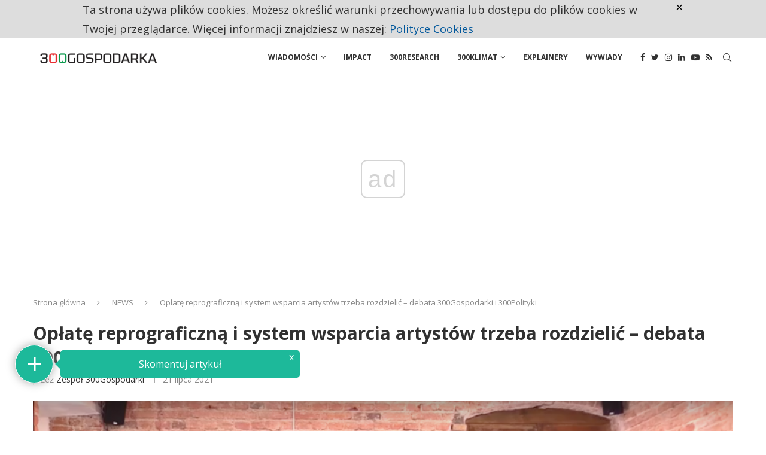

--- FILE ---
content_type: text/html; charset=utf-8
request_url: https://www.google.com/recaptcha/api2/anchor?ar=1&k=6LdTypshAAAAAFVQBwGXCs2PDSYHwd4izE30kjbS&co=aHR0cHM6Ly8zMDBnb3Nwb2RhcmthLnBsOjQ0Mw..&hl=pl&v=N67nZn4AqZkNcbeMu4prBgzg&theme=light&size=normal&anchor-ms=20000&execute-ms=30000&cb=lh435idy0jbr
body_size: 49456
content:
<!DOCTYPE HTML><html dir="ltr" lang="pl"><head><meta http-equiv="Content-Type" content="text/html; charset=UTF-8">
<meta http-equiv="X-UA-Compatible" content="IE=edge">
<title>reCAPTCHA</title>
<style type="text/css">
/* cyrillic-ext */
@font-face {
  font-family: 'Roboto';
  font-style: normal;
  font-weight: 400;
  font-stretch: 100%;
  src: url(//fonts.gstatic.com/s/roboto/v48/KFO7CnqEu92Fr1ME7kSn66aGLdTylUAMa3GUBHMdazTgWw.woff2) format('woff2');
  unicode-range: U+0460-052F, U+1C80-1C8A, U+20B4, U+2DE0-2DFF, U+A640-A69F, U+FE2E-FE2F;
}
/* cyrillic */
@font-face {
  font-family: 'Roboto';
  font-style: normal;
  font-weight: 400;
  font-stretch: 100%;
  src: url(//fonts.gstatic.com/s/roboto/v48/KFO7CnqEu92Fr1ME7kSn66aGLdTylUAMa3iUBHMdazTgWw.woff2) format('woff2');
  unicode-range: U+0301, U+0400-045F, U+0490-0491, U+04B0-04B1, U+2116;
}
/* greek-ext */
@font-face {
  font-family: 'Roboto';
  font-style: normal;
  font-weight: 400;
  font-stretch: 100%;
  src: url(//fonts.gstatic.com/s/roboto/v48/KFO7CnqEu92Fr1ME7kSn66aGLdTylUAMa3CUBHMdazTgWw.woff2) format('woff2');
  unicode-range: U+1F00-1FFF;
}
/* greek */
@font-face {
  font-family: 'Roboto';
  font-style: normal;
  font-weight: 400;
  font-stretch: 100%;
  src: url(//fonts.gstatic.com/s/roboto/v48/KFO7CnqEu92Fr1ME7kSn66aGLdTylUAMa3-UBHMdazTgWw.woff2) format('woff2');
  unicode-range: U+0370-0377, U+037A-037F, U+0384-038A, U+038C, U+038E-03A1, U+03A3-03FF;
}
/* math */
@font-face {
  font-family: 'Roboto';
  font-style: normal;
  font-weight: 400;
  font-stretch: 100%;
  src: url(//fonts.gstatic.com/s/roboto/v48/KFO7CnqEu92Fr1ME7kSn66aGLdTylUAMawCUBHMdazTgWw.woff2) format('woff2');
  unicode-range: U+0302-0303, U+0305, U+0307-0308, U+0310, U+0312, U+0315, U+031A, U+0326-0327, U+032C, U+032F-0330, U+0332-0333, U+0338, U+033A, U+0346, U+034D, U+0391-03A1, U+03A3-03A9, U+03B1-03C9, U+03D1, U+03D5-03D6, U+03F0-03F1, U+03F4-03F5, U+2016-2017, U+2034-2038, U+203C, U+2040, U+2043, U+2047, U+2050, U+2057, U+205F, U+2070-2071, U+2074-208E, U+2090-209C, U+20D0-20DC, U+20E1, U+20E5-20EF, U+2100-2112, U+2114-2115, U+2117-2121, U+2123-214F, U+2190, U+2192, U+2194-21AE, U+21B0-21E5, U+21F1-21F2, U+21F4-2211, U+2213-2214, U+2216-22FF, U+2308-230B, U+2310, U+2319, U+231C-2321, U+2336-237A, U+237C, U+2395, U+239B-23B7, U+23D0, U+23DC-23E1, U+2474-2475, U+25AF, U+25B3, U+25B7, U+25BD, U+25C1, U+25CA, U+25CC, U+25FB, U+266D-266F, U+27C0-27FF, U+2900-2AFF, U+2B0E-2B11, U+2B30-2B4C, U+2BFE, U+3030, U+FF5B, U+FF5D, U+1D400-1D7FF, U+1EE00-1EEFF;
}
/* symbols */
@font-face {
  font-family: 'Roboto';
  font-style: normal;
  font-weight: 400;
  font-stretch: 100%;
  src: url(//fonts.gstatic.com/s/roboto/v48/KFO7CnqEu92Fr1ME7kSn66aGLdTylUAMaxKUBHMdazTgWw.woff2) format('woff2');
  unicode-range: U+0001-000C, U+000E-001F, U+007F-009F, U+20DD-20E0, U+20E2-20E4, U+2150-218F, U+2190, U+2192, U+2194-2199, U+21AF, U+21E6-21F0, U+21F3, U+2218-2219, U+2299, U+22C4-22C6, U+2300-243F, U+2440-244A, U+2460-24FF, U+25A0-27BF, U+2800-28FF, U+2921-2922, U+2981, U+29BF, U+29EB, U+2B00-2BFF, U+4DC0-4DFF, U+FFF9-FFFB, U+10140-1018E, U+10190-1019C, U+101A0, U+101D0-101FD, U+102E0-102FB, U+10E60-10E7E, U+1D2C0-1D2D3, U+1D2E0-1D37F, U+1F000-1F0FF, U+1F100-1F1AD, U+1F1E6-1F1FF, U+1F30D-1F30F, U+1F315, U+1F31C, U+1F31E, U+1F320-1F32C, U+1F336, U+1F378, U+1F37D, U+1F382, U+1F393-1F39F, U+1F3A7-1F3A8, U+1F3AC-1F3AF, U+1F3C2, U+1F3C4-1F3C6, U+1F3CA-1F3CE, U+1F3D4-1F3E0, U+1F3ED, U+1F3F1-1F3F3, U+1F3F5-1F3F7, U+1F408, U+1F415, U+1F41F, U+1F426, U+1F43F, U+1F441-1F442, U+1F444, U+1F446-1F449, U+1F44C-1F44E, U+1F453, U+1F46A, U+1F47D, U+1F4A3, U+1F4B0, U+1F4B3, U+1F4B9, U+1F4BB, U+1F4BF, U+1F4C8-1F4CB, U+1F4D6, U+1F4DA, U+1F4DF, U+1F4E3-1F4E6, U+1F4EA-1F4ED, U+1F4F7, U+1F4F9-1F4FB, U+1F4FD-1F4FE, U+1F503, U+1F507-1F50B, U+1F50D, U+1F512-1F513, U+1F53E-1F54A, U+1F54F-1F5FA, U+1F610, U+1F650-1F67F, U+1F687, U+1F68D, U+1F691, U+1F694, U+1F698, U+1F6AD, U+1F6B2, U+1F6B9-1F6BA, U+1F6BC, U+1F6C6-1F6CF, U+1F6D3-1F6D7, U+1F6E0-1F6EA, U+1F6F0-1F6F3, U+1F6F7-1F6FC, U+1F700-1F7FF, U+1F800-1F80B, U+1F810-1F847, U+1F850-1F859, U+1F860-1F887, U+1F890-1F8AD, U+1F8B0-1F8BB, U+1F8C0-1F8C1, U+1F900-1F90B, U+1F93B, U+1F946, U+1F984, U+1F996, U+1F9E9, U+1FA00-1FA6F, U+1FA70-1FA7C, U+1FA80-1FA89, U+1FA8F-1FAC6, U+1FACE-1FADC, U+1FADF-1FAE9, U+1FAF0-1FAF8, U+1FB00-1FBFF;
}
/* vietnamese */
@font-face {
  font-family: 'Roboto';
  font-style: normal;
  font-weight: 400;
  font-stretch: 100%;
  src: url(//fonts.gstatic.com/s/roboto/v48/KFO7CnqEu92Fr1ME7kSn66aGLdTylUAMa3OUBHMdazTgWw.woff2) format('woff2');
  unicode-range: U+0102-0103, U+0110-0111, U+0128-0129, U+0168-0169, U+01A0-01A1, U+01AF-01B0, U+0300-0301, U+0303-0304, U+0308-0309, U+0323, U+0329, U+1EA0-1EF9, U+20AB;
}
/* latin-ext */
@font-face {
  font-family: 'Roboto';
  font-style: normal;
  font-weight: 400;
  font-stretch: 100%;
  src: url(//fonts.gstatic.com/s/roboto/v48/KFO7CnqEu92Fr1ME7kSn66aGLdTylUAMa3KUBHMdazTgWw.woff2) format('woff2');
  unicode-range: U+0100-02BA, U+02BD-02C5, U+02C7-02CC, U+02CE-02D7, U+02DD-02FF, U+0304, U+0308, U+0329, U+1D00-1DBF, U+1E00-1E9F, U+1EF2-1EFF, U+2020, U+20A0-20AB, U+20AD-20C0, U+2113, U+2C60-2C7F, U+A720-A7FF;
}
/* latin */
@font-face {
  font-family: 'Roboto';
  font-style: normal;
  font-weight: 400;
  font-stretch: 100%;
  src: url(//fonts.gstatic.com/s/roboto/v48/KFO7CnqEu92Fr1ME7kSn66aGLdTylUAMa3yUBHMdazQ.woff2) format('woff2');
  unicode-range: U+0000-00FF, U+0131, U+0152-0153, U+02BB-02BC, U+02C6, U+02DA, U+02DC, U+0304, U+0308, U+0329, U+2000-206F, U+20AC, U+2122, U+2191, U+2193, U+2212, U+2215, U+FEFF, U+FFFD;
}
/* cyrillic-ext */
@font-face {
  font-family: 'Roboto';
  font-style: normal;
  font-weight: 500;
  font-stretch: 100%;
  src: url(//fonts.gstatic.com/s/roboto/v48/KFO7CnqEu92Fr1ME7kSn66aGLdTylUAMa3GUBHMdazTgWw.woff2) format('woff2');
  unicode-range: U+0460-052F, U+1C80-1C8A, U+20B4, U+2DE0-2DFF, U+A640-A69F, U+FE2E-FE2F;
}
/* cyrillic */
@font-face {
  font-family: 'Roboto';
  font-style: normal;
  font-weight: 500;
  font-stretch: 100%;
  src: url(//fonts.gstatic.com/s/roboto/v48/KFO7CnqEu92Fr1ME7kSn66aGLdTylUAMa3iUBHMdazTgWw.woff2) format('woff2');
  unicode-range: U+0301, U+0400-045F, U+0490-0491, U+04B0-04B1, U+2116;
}
/* greek-ext */
@font-face {
  font-family: 'Roboto';
  font-style: normal;
  font-weight: 500;
  font-stretch: 100%;
  src: url(//fonts.gstatic.com/s/roboto/v48/KFO7CnqEu92Fr1ME7kSn66aGLdTylUAMa3CUBHMdazTgWw.woff2) format('woff2');
  unicode-range: U+1F00-1FFF;
}
/* greek */
@font-face {
  font-family: 'Roboto';
  font-style: normal;
  font-weight: 500;
  font-stretch: 100%;
  src: url(//fonts.gstatic.com/s/roboto/v48/KFO7CnqEu92Fr1ME7kSn66aGLdTylUAMa3-UBHMdazTgWw.woff2) format('woff2');
  unicode-range: U+0370-0377, U+037A-037F, U+0384-038A, U+038C, U+038E-03A1, U+03A3-03FF;
}
/* math */
@font-face {
  font-family: 'Roboto';
  font-style: normal;
  font-weight: 500;
  font-stretch: 100%;
  src: url(//fonts.gstatic.com/s/roboto/v48/KFO7CnqEu92Fr1ME7kSn66aGLdTylUAMawCUBHMdazTgWw.woff2) format('woff2');
  unicode-range: U+0302-0303, U+0305, U+0307-0308, U+0310, U+0312, U+0315, U+031A, U+0326-0327, U+032C, U+032F-0330, U+0332-0333, U+0338, U+033A, U+0346, U+034D, U+0391-03A1, U+03A3-03A9, U+03B1-03C9, U+03D1, U+03D5-03D6, U+03F0-03F1, U+03F4-03F5, U+2016-2017, U+2034-2038, U+203C, U+2040, U+2043, U+2047, U+2050, U+2057, U+205F, U+2070-2071, U+2074-208E, U+2090-209C, U+20D0-20DC, U+20E1, U+20E5-20EF, U+2100-2112, U+2114-2115, U+2117-2121, U+2123-214F, U+2190, U+2192, U+2194-21AE, U+21B0-21E5, U+21F1-21F2, U+21F4-2211, U+2213-2214, U+2216-22FF, U+2308-230B, U+2310, U+2319, U+231C-2321, U+2336-237A, U+237C, U+2395, U+239B-23B7, U+23D0, U+23DC-23E1, U+2474-2475, U+25AF, U+25B3, U+25B7, U+25BD, U+25C1, U+25CA, U+25CC, U+25FB, U+266D-266F, U+27C0-27FF, U+2900-2AFF, U+2B0E-2B11, U+2B30-2B4C, U+2BFE, U+3030, U+FF5B, U+FF5D, U+1D400-1D7FF, U+1EE00-1EEFF;
}
/* symbols */
@font-face {
  font-family: 'Roboto';
  font-style: normal;
  font-weight: 500;
  font-stretch: 100%;
  src: url(//fonts.gstatic.com/s/roboto/v48/KFO7CnqEu92Fr1ME7kSn66aGLdTylUAMaxKUBHMdazTgWw.woff2) format('woff2');
  unicode-range: U+0001-000C, U+000E-001F, U+007F-009F, U+20DD-20E0, U+20E2-20E4, U+2150-218F, U+2190, U+2192, U+2194-2199, U+21AF, U+21E6-21F0, U+21F3, U+2218-2219, U+2299, U+22C4-22C6, U+2300-243F, U+2440-244A, U+2460-24FF, U+25A0-27BF, U+2800-28FF, U+2921-2922, U+2981, U+29BF, U+29EB, U+2B00-2BFF, U+4DC0-4DFF, U+FFF9-FFFB, U+10140-1018E, U+10190-1019C, U+101A0, U+101D0-101FD, U+102E0-102FB, U+10E60-10E7E, U+1D2C0-1D2D3, U+1D2E0-1D37F, U+1F000-1F0FF, U+1F100-1F1AD, U+1F1E6-1F1FF, U+1F30D-1F30F, U+1F315, U+1F31C, U+1F31E, U+1F320-1F32C, U+1F336, U+1F378, U+1F37D, U+1F382, U+1F393-1F39F, U+1F3A7-1F3A8, U+1F3AC-1F3AF, U+1F3C2, U+1F3C4-1F3C6, U+1F3CA-1F3CE, U+1F3D4-1F3E0, U+1F3ED, U+1F3F1-1F3F3, U+1F3F5-1F3F7, U+1F408, U+1F415, U+1F41F, U+1F426, U+1F43F, U+1F441-1F442, U+1F444, U+1F446-1F449, U+1F44C-1F44E, U+1F453, U+1F46A, U+1F47D, U+1F4A3, U+1F4B0, U+1F4B3, U+1F4B9, U+1F4BB, U+1F4BF, U+1F4C8-1F4CB, U+1F4D6, U+1F4DA, U+1F4DF, U+1F4E3-1F4E6, U+1F4EA-1F4ED, U+1F4F7, U+1F4F9-1F4FB, U+1F4FD-1F4FE, U+1F503, U+1F507-1F50B, U+1F50D, U+1F512-1F513, U+1F53E-1F54A, U+1F54F-1F5FA, U+1F610, U+1F650-1F67F, U+1F687, U+1F68D, U+1F691, U+1F694, U+1F698, U+1F6AD, U+1F6B2, U+1F6B9-1F6BA, U+1F6BC, U+1F6C6-1F6CF, U+1F6D3-1F6D7, U+1F6E0-1F6EA, U+1F6F0-1F6F3, U+1F6F7-1F6FC, U+1F700-1F7FF, U+1F800-1F80B, U+1F810-1F847, U+1F850-1F859, U+1F860-1F887, U+1F890-1F8AD, U+1F8B0-1F8BB, U+1F8C0-1F8C1, U+1F900-1F90B, U+1F93B, U+1F946, U+1F984, U+1F996, U+1F9E9, U+1FA00-1FA6F, U+1FA70-1FA7C, U+1FA80-1FA89, U+1FA8F-1FAC6, U+1FACE-1FADC, U+1FADF-1FAE9, U+1FAF0-1FAF8, U+1FB00-1FBFF;
}
/* vietnamese */
@font-face {
  font-family: 'Roboto';
  font-style: normal;
  font-weight: 500;
  font-stretch: 100%;
  src: url(//fonts.gstatic.com/s/roboto/v48/KFO7CnqEu92Fr1ME7kSn66aGLdTylUAMa3OUBHMdazTgWw.woff2) format('woff2');
  unicode-range: U+0102-0103, U+0110-0111, U+0128-0129, U+0168-0169, U+01A0-01A1, U+01AF-01B0, U+0300-0301, U+0303-0304, U+0308-0309, U+0323, U+0329, U+1EA0-1EF9, U+20AB;
}
/* latin-ext */
@font-face {
  font-family: 'Roboto';
  font-style: normal;
  font-weight: 500;
  font-stretch: 100%;
  src: url(//fonts.gstatic.com/s/roboto/v48/KFO7CnqEu92Fr1ME7kSn66aGLdTylUAMa3KUBHMdazTgWw.woff2) format('woff2');
  unicode-range: U+0100-02BA, U+02BD-02C5, U+02C7-02CC, U+02CE-02D7, U+02DD-02FF, U+0304, U+0308, U+0329, U+1D00-1DBF, U+1E00-1E9F, U+1EF2-1EFF, U+2020, U+20A0-20AB, U+20AD-20C0, U+2113, U+2C60-2C7F, U+A720-A7FF;
}
/* latin */
@font-face {
  font-family: 'Roboto';
  font-style: normal;
  font-weight: 500;
  font-stretch: 100%;
  src: url(//fonts.gstatic.com/s/roboto/v48/KFO7CnqEu92Fr1ME7kSn66aGLdTylUAMa3yUBHMdazQ.woff2) format('woff2');
  unicode-range: U+0000-00FF, U+0131, U+0152-0153, U+02BB-02BC, U+02C6, U+02DA, U+02DC, U+0304, U+0308, U+0329, U+2000-206F, U+20AC, U+2122, U+2191, U+2193, U+2212, U+2215, U+FEFF, U+FFFD;
}
/* cyrillic-ext */
@font-face {
  font-family: 'Roboto';
  font-style: normal;
  font-weight: 900;
  font-stretch: 100%;
  src: url(//fonts.gstatic.com/s/roboto/v48/KFO7CnqEu92Fr1ME7kSn66aGLdTylUAMa3GUBHMdazTgWw.woff2) format('woff2');
  unicode-range: U+0460-052F, U+1C80-1C8A, U+20B4, U+2DE0-2DFF, U+A640-A69F, U+FE2E-FE2F;
}
/* cyrillic */
@font-face {
  font-family: 'Roboto';
  font-style: normal;
  font-weight: 900;
  font-stretch: 100%;
  src: url(//fonts.gstatic.com/s/roboto/v48/KFO7CnqEu92Fr1ME7kSn66aGLdTylUAMa3iUBHMdazTgWw.woff2) format('woff2');
  unicode-range: U+0301, U+0400-045F, U+0490-0491, U+04B0-04B1, U+2116;
}
/* greek-ext */
@font-face {
  font-family: 'Roboto';
  font-style: normal;
  font-weight: 900;
  font-stretch: 100%;
  src: url(//fonts.gstatic.com/s/roboto/v48/KFO7CnqEu92Fr1ME7kSn66aGLdTylUAMa3CUBHMdazTgWw.woff2) format('woff2');
  unicode-range: U+1F00-1FFF;
}
/* greek */
@font-face {
  font-family: 'Roboto';
  font-style: normal;
  font-weight: 900;
  font-stretch: 100%;
  src: url(//fonts.gstatic.com/s/roboto/v48/KFO7CnqEu92Fr1ME7kSn66aGLdTylUAMa3-UBHMdazTgWw.woff2) format('woff2');
  unicode-range: U+0370-0377, U+037A-037F, U+0384-038A, U+038C, U+038E-03A1, U+03A3-03FF;
}
/* math */
@font-face {
  font-family: 'Roboto';
  font-style: normal;
  font-weight: 900;
  font-stretch: 100%;
  src: url(//fonts.gstatic.com/s/roboto/v48/KFO7CnqEu92Fr1ME7kSn66aGLdTylUAMawCUBHMdazTgWw.woff2) format('woff2');
  unicode-range: U+0302-0303, U+0305, U+0307-0308, U+0310, U+0312, U+0315, U+031A, U+0326-0327, U+032C, U+032F-0330, U+0332-0333, U+0338, U+033A, U+0346, U+034D, U+0391-03A1, U+03A3-03A9, U+03B1-03C9, U+03D1, U+03D5-03D6, U+03F0-03F1, U+03F4-03F5, U+2016-2017, U+2034-2038, U+203C, U+2040, U+2043, U+2047, U+2050, U+2057, U+205F, U+2070-2071, U+2074-208E, U+2090-209C, U+20D0-20DC, U+20E1, U+20E5-20EF, U+2100-2112, U+2114-2115, U+2117-2121, U+2123-214F, U+2190, U+2192, U+2194-21AE, U+21B0-21E5, U+21F1-21F2, U+21F4-2211, U+2213-2214, U+2216-22FF, U+2308-230B, U+2310, U+2319, U+231C-2321, U+2336-237A, U+237C, U+2395, U+239B-23B7, U+23D0, U+23DC-23E1, U+2474-2475, U+25AF, U+25B3, U+25B7, U+25BD, U+25C1, U+25CA, U+25CC, U+25FB, U+266D-266F, U+27C0-27FF, U+2900-2AFF, U+2B0E-2B11, U+2B30-2B4C, U+2BFE, U+3030, U+FF5B, U+FF5D, U+1D400-1D7FF, U+1EE00-1EEFF;
}
/* symbols */
@font-face {
  font-family: 'Roboto';
  font-style: normal;
  font-weight: 900;
  font-stretch: 100%;
  src: url(//fonts.gstatic.com/s/roboto/v48/KFO7CnqEu92Fr1ME7kSn66aGLdTylUAMaxKUBHMdazTgWw.woff2) format('woff2');
  unicode-range: U+0001-000C, U+000E-001F, U+007F-009F, U+20DD-20E0, U+20E2-20E4, U+2150-218F, U+2190, U+2192, U+2194-2199, U+21AF, U+21E6-21F0, U+21F3, U+2218-2219, U+2299, U+22C4-22C6, U+2300-243F, U+2440-244A, U+2460-24FF, U+25A0-27BF, U+2800-28FF, U+2921-2922, U+2981, U+29BF, U+29EB, U+2B00-2BFF, U+4DC0-4DFF, U+FFF9-FFFB, U+10140-1018E, U+10190-1019C, U+101A0, U+101D0-101FD, U+102E0-102FB, U+10E60-10E7E, U+1D2C0-1D2D3, U+1D2E0-1D37F, U+1F000-1F0FF, U+1F100-1F1AD, U+1F1E6-1F1FF, U+1F30D-1F30F, U+1F315, U+1F31C, U+1F31E, U+1F320-1F32C, U+1F336, U+1F378, U+1F37D, U+1F382, U+1F393-1F39F, U+1F3A7-1F3A8, U+1F3AC-1F3AF, U+1F3C2, U+1F3C4-1F3C6, U+1F3CA-1F3CE, U+1F3D4-1F3E0, U+1F3ED, U+1F3F1-1F3F3, U+1F3F5-1F3F7, U+1F408, U+1F415, U+1F41F, U+1F426, U+1F43F, U+1F441-1F442, U+1F444, U+1F446-1F449, U+1F44C-1F44E, U+1F453, U+1F46A, U+1F47D, U+1F4A3, U+1F4B0, U+1F4B3, U+1F4B9, U+1F4BB, U+1F4BF, U+1F4C8-1F4CB, U+1F4D6, U+1F4DA, U+1F4DF, U+1F4E3-1F4E6, U+1F4EA-1F4ED, U+1F4F7, U+1F4F9-1F4FB, U+1F4FD-1F4FE, U+1F503, U+1F507-1F50B, U+1F50D, U+1F512-1F513, U+1F53E-1F54A, U+1F54F-1F5FA, U+1F610, U+1F650-1F67F, U+1F687, U+1F68D, U+1F691, U+1F694, U+1F698, U+1F6AD, U+1F6B2, U+1F6B9-1F6BA, U+1F6BC, U+1F6C6-1F6CF, U+1F6D3-1F6D7, U+1F6E0-1F6EA, U+1F6F0-1F6F3, U+1F6F7-1F6FC, U+1F700-1F7FF, U+1F800-1F80B, U+1F810-1F847, U+1F850-1F859, U+1F860-1F887, U+1F890-1F8AD, U+1F8B0-1F8BB, U+1F8C0-1F8C1, U+1F900-1F90B, U+1F93B, U+1F946, U+1F984, U+1F996, U+1F9E9, U+1FA00-1FA6F, U+1FA70-1FA7C, U+1FA80-1FA89, U+1FA8F-1FAC6, U+1FACE-1FADC, U+1FADF-1FAE9, U+1FAF0-1FAF8, U+1FB00-1FBFF;
}
/* vietnamese */
@font-face {
  font-family: 'Roboto';
  font-style: normal;
  font-weight: 900;
  font-stretch: 100%;
  src: url(//fonts.gstatic.com/s/roboto/v48/KFO7CnqEu92Fr1ME7kSn66aGLdTylUAMa3OUBHMdazTgWw.woff2) format('woff2');
  unicode-range: U+0102-0103, U+0110-0111, U+0128-0129, U+0168-0169, U+01A0-01A1, U+01AF-01B0, U+0300-0301, U+0303-0304, U+0308-0309, U+0323, U+0329, U+1EA0-1EF9, U+20AB;
}
/* latin-ext */
@font-face {
  font-family: 'Roboto';
  font-style: normal;
  font-weight: 900;
  font-stretch: 100%;
  src: url(//fonts.gstatic.com/s/roboto/v48/KFO7CnqEu92Fr1ME7kSn66aGLdTylUAMa3KUBHMdazTgWw.woff2) format('woff2');
  unicode-range: U+0100-02BA, U+02BD-02C5, U+02C7-02CC, U+02CE-02D7, U+02DD-02FF, U+0304, U+0308, U+0329, U+1D00-1DBF, U+1E00-1E9F, U+1EF2-1EFF, U+2020, U+20A0-20AB, U+20AD-20C0, U+2113, U+2C60-2C7F, U+A720-A7FF;
}
/* latin */
@font-face {
  font-family: 'Roboto';
  font-style: normal;
  font-weight: 900;
  font-stretch: 100%;
  src: url(//fonts.gstatic.com/s/roboto/v48/KFO7CnqEu92Fr1ME7kSn66aGLdTylUAMa3yUBHMdazQ.woff2) format('woff2');
  unicode-range: U+0000-00FF, U+0131, U+0152-0153, U+02BB-02BC, U+02C6, U+02DA, U+02DC, U+0304, U+0308, U+0329, U+2000-206F, U+20AC, U+2122, U+2191, U+2193, U+2212, U+2215, U+FEFF, U+FFFD;
}

</style>
<link rel="stylesheet" type="text/css" href="https://www.gstatic.com/recaptcha/releases/N67nZn4AqZkNcbeMu4prBgzg/styles__ltr.css">
<script nonce="MsBjc6A6lzBUJg0vmu2LDw" type="text/javascript">window['__recaptcha_api'] = 'https://www.google.com/recaptcha/api2/';</script>
<script type="text/javascript" src="https://www.gstatic.com/recaptcha/releases/N67nZn4AqZkNcbeMu4prBgzg/recaptcha__pl.js" nonce="MsBjc6A6lzBUJg0vmu2LDw">
      
    </script></head>
<body><div id="rc-anchor-alert" class="rc-anchor-alert"></div>
<input type="hidden" id="recaptcha-token" value="[base64]">
<script type="text/javascript" nonce="MsBjc6A6lzBUJg0vmu2LDw">
      recaptcha.anchor.Main.init("[\x22ainput\x22,[\x22bgdata\x22,\x22\x22,\[base64]/[base64]/[base64]/bmV3IHJbeF0oY1swXSk6RT09Mj9uZXcgclt4XShjWzBdLGNbMV0pOkU9PTM/bmV3IHJbeF0oY1swXSxjWzFdLGNbMl0pOkU9PTQ/[base64]/[base64]/[base64]/[base64]/[base64]/[base64]/[base64]/[base64]\x22,\[base64]\x22,\x22wrbCpht2w4jCihnCnAV+w7TDlj0XCsOYw7DCuzrDkhx4wqYvw6nCpMKKw5Z5E2N8GMKnHMKpGMOCwqNWw4fCusKvw5E/Nh8THMKRGgYDKGA8wq3DryjCujFLcxACw7bCnzZnw4fCj3lNw47DgCnDusK3P8KwIEALwqzCs8K9wqDDgMOXw6LDvsOiwr/DpMKfwpTDuWLDlmMzw6RywprDhX3DvMK8JUc3QRsrw6QBLUZDwpcTD8ObIkN5UzbCo8K1w6LDpMKQwolUw7JcwqNfZGLDoX7CqsKnc2V7wqR9BsOcVMKtwogjTsKJwqY0w7FSMV0Sw4Ubw4sYV8OgNUPCmWLClgNqw5LDk8K/wrfCiMK9w6/[base64]/DkcKSwrHDosOGwrLDuMKmBHgCw6UXXMO7Im/DkMK6w6tkw5nCnMONJsKfwqrCgFMGwp7Cg8OEw6pCDDpvwq/Di8KXfiNJaVDDt8OmwrvDqzNVGMKRwpTDjcOOwqbCjsKuGRrDkEzDm8OON8OYw41TVGEPTD7Dj29ywpTDv18kV8OHwrrCscO1eg4ZwokMwqrCqwHDjEIlwrQ9a8OeCztXw4/[base64]/[base64]/W28+wpLDmxLDsB/DkEXCn8O4wrvDvsOSNMOGPMOEwopiaWBDYcKrw6rCjcKfYsOeFXVUJsOLw4VHw4LDtERCwo/Cr8OYwowYwoNIw7HCiATDqW7DnGrCjMKRRcKSZER4wozDsCnDhCEcYnPCtBTCg8OawozDhsOxZ0BGwqzDicKtXxHDhcOyw6kNw45fTcKRGcOkE8KAwrN8asOWw4tSw77DrEtvPDVmA8Okw4h8HMO/[base64]/CrsKIJMKSwrjCtcKZMgADfndJwoXDvB9Xw5fCqsO1wo7DhMOLBXvCi1ZyBy0DwpbCjcKkVBZ9wr/CpcK7XnlCOsKRMid1w7kMwrETH8OKw7tuwr3CnEfCt8OQMsONClRjJ2UEJMOgwq8fEsO9w6Naw4wtX3Rowq7CqDRswpjDi2PDvsKCM8KHwp51QcK0BsOsWMOGw7XDkX1Dw5TCp8K1w5xow7zDk8OmwpPCo17CksKgw6ElDTTDhsO8JB9AIcK1w4t/w58IGBZuwoEPwqBqAS3DoVYGYcKxGcOODsKlwqMIwok8wrfDrjtGZDTCrGovwrQuLyICbcKaw4LDrXQRYGvDumTCmMOxYMOgw6bDpsKnRC4RSipUQEjDk3vCgwPCmiIfw5Vcw4t8wqkDUwU2OMKcfgUnw7lCFw3ChMKpC0jCicOJTcK9dcOXwo/[base64]/wpYOwpnDh8K/[base64]/[base64]/CpxLCjUBmA8KzTDgrw7XDqSfCicOmwqAcw7RDwo/[base64]/Cpi3DhikkHyBjDl7DiyMmC2oUw5ZkSMO/fnkEcUPDlGVJwqxbQcOcbsO6U1RUc8OcwrDChXtiWMKdUMKRRcOdw6F9w4EEw6zCqVkKwoZFwrvDvDvCqsOHCWfCsgAiw5/[base64]/[base64]/LMOeJcOFwqEmw5vCtHZ9dGYEw7fCt8OvEcOaWFY3w7jDssKdw5vDtcOwwoAzw6nDncO0eMKlw67Cs8O8QlA+w4jCoCjChTHCjVbCuQnDsHHDnkEZR0siwqJ/wpvDsXRswp7CncOWw4TCtsOhw6IHw60/XsOow4EAKXByw7BeBsKwwqFqw5pDDH5ZwpUBfy/Dp8OjfSAJwrrCoTLCp8K/w5XCgcKrwqzDp8K+BsODfcKxwqt1DkkYJSbDi8KEEcOeQcKoDsO0wrDDgwLCiyTDj1tbYklqP8K2Rg7DsCfDrmnDs8ObAMO2KMO5wpITTlDDusOfw6vDnMKYI8KbwrVMwozDv2jCukZ+FXA6wpzDvMOdw7/CpsKPwrR8w7ttEMKbOknCucKcw4gfwoTCs1DCq3Y8w6nDnFxJUsKuw7PCs28QwpkdHMK2w5FbACtpZDtFYcKmQUcoAsOZwpYXaFt8w4NIwobCo8K5cMOaw6jDsj/DssKLHMKLwoM+QsKnw7xNwrMlW8ObO8OfZT/[base64]/wr4Pw5PCicOmw70Xw4DDh24XwrN9PMOTA8KvwqVWw5LCgMKgwoLCtjVaKwXCu1t/[base64]/Rx11VTXDmMO3CMO6WURLDMOfw55RwpzDmn3Dgwgfwo3DpcKMDMOZOUDDohdUw7BawozDosKOb0TCuCdPC8OEw7PDgsOaW8OSw4jCpk/CshkVUMKofhpvGcK+L8Kmwrgpw7oBwrDDjcKvw5/CmlYwwp/CmnBqF8OgwqhhUMK7EWBwWcOmw4fClMK3w4PCtyHCmMKKwpTCpFXDqVPCswbDs8Kbf0PCoT/DjATDlgQ8woMywq81wqfDsGQxwp7Ck0NPw7vDgxzCoGPCujjCoMK5w6c/w7vCqMKrTRfDpFrDhQRsIFPDisO7wrzCksOQF8KZw7cTwpTDqTEtw5PCmEhFbsKmw5/CnsKcNsKxwrAcwoDDmMOCfMK7wrDDvzfCv8ONZyVxChRrw5PCqx/CisKVwr9yw4XCkcKgwqTCmcKXw4sreQE/wpEOwopzH1knQcKuc03CnQgLYsOewqMMw4Z+wq3Cgi3CksKSP3/Dn8KhwplEw7ZxXMO5wqfCpltoCsKPwrdkbWXCiCV3w4LCpzPDpcKtPMKkLcKpMsOGw4ocwo3CuMOuJsOzwr7Cs8OJdyEYwoMewo/[base64]/CkB8FcTg+KSldODd0wrvDsHlXWcKFw4crwqrDpAxlTMOVCsOKZMKTwrXCgsO7cn1GchzDhXsBZ8OSI1PCoj0/wpjDucOZDsKew57Dr2HCqsK4w7Ruw7dYFsK8wqHDj8Kcw7Z/w5PDs8K8wobDnAnCoyvCtG7DnMKEw5jDiALCgsO3wobDm8KPJEM6w5t4w7BiVsOfaynDiMKDeCfDgsK5LkjCu1zDo8KtJMOAZ0Yrw4TCtWIewqodwrM8wr3CsiDDtMKOFsOlw60cUho7c8OJWcKJHnbCtlxJw6k3U3hpw5HCuMKEeEfCnWbCoMK8Hk/DpsOqRRtjBMKHw5fCnTFGw5vDgsKOw5PCtlMLUsOpYDAOchoMw4ovaGhCWsKvw4p+PXVAWUnDnMKTw7/CrMKOw55RRTggwpDCkgbChDnCl8OOwoQbPMOjA1Jnw4d4HMKnwptkNsOLw49kwp3DoVzCkMOyQ8OSTcK7OsKWY8KzGcOyw7YaERHDkVLDgQcQwr5BwpB9CVE6NMKvb8OOCcOiXcOOT8O4wonCsV/Co8KgwpkecMOiMMORwrAiNsKzbsOvwqrDqTE9wrM5RRnDs8KPW8OXPsKnwoBzw7jCs8OrMUVLdcKecMOncMOVcVMlbsOGw67ChSzCksOSw6RWOcKEEFYadcOwwrnCvMO3YMOXwoYZL8OpwpcZdU7DklXCisO/wpIyY8Ktw6pqFgNfw7swM8OQF8OGw6wKb8KUBTIDwrvDs8KewqZWw7TDm8OkJEDDoHfClW9OFcK2wrtwwq3CuQtjbSAdaFcmwrBbPhxjfMO5YlJBT2fDmsOuN8KywpDCj8O5wpHDiF5/F8OWw4HCgylMYMOSw5lhSm/CoAInV0kOwqrDjsObw5LCgmzDnXYeEsOceEISwpHDrl98wrPDuR7CjUxuwo3CnT4TGDzDnmBwwqjDhWfCkcKEwoUiTcKMwo1FOTzDoDbDuV17E8KtwpEaR8OzGjg2NTxWFhDCqk5BOMO6PcOrwqorBnYJw6IgwoTDpiV8LsKTesKMQmzDqxFfJcOGwo/ClMO6b8Osw6Vkw6zDgy0QHXsrDsOyG2DCpsOCw7odP8K6woMXDnQTw4/DucO2wozDgMKeVMKBw7YxXcKkwr7Dh1LCh8KiFsKCw6Iqw6PDlSh/Mh7DlMOBS1FXP8OeCjBMHRjDkQTDq8OEwofDqw0iZz02Eh3CkcOBW8KhXjM5wrsPNsOLw51yDMKgM8O0wpxeNHl/wprDsMOkRj3DnMKcw4hqw6DCoMKqw77Dlx/DosOjwoIdNcKiaHfCn8ODw4PDqTJ+OsOJw7ZlwrPDsBxXw7jCtMKrw5bDqsK4w5kEw6fCl8Obwp1CHhxGLms6cSTChhdmR2Mrbwoxw6MAw6ZCKcOsw4EqZzbCo8KGQsKnwrkAwp4UwqPCrMOqfQ1qc2/CjUEwwrjDvzozw5zDncKIbsKzDxTDrcO0S1/DtUpyfkPDqMKEw44ybMOpwqtKw4FHwq8uw4TCuMKCJ8OPwpsCwr0PZsOFf8Knw4rDo8K6LHdww5XDgF8/dkFVXcK+SB1fwqPDvnrCkR99YMKHfsKZTiXCl1XDucOyw6HCpMOZw4AOInXClDhkwrR4SlUpHMKIaGt3E1/CvBVlS2FJQFhBc1QYHxPDqlgpSsK0w7xyw43CpsO9LMOjw6M1w4pXXV7CqMO7wrdDHQ/CkBdPwr3CssKZEcOSw5dXIMOSw4/DtsO/w7zDmSbDgMKGw4hbXzXDnsKZRMKBC8KETS9NJDFnLxLCmMKzw4XCpzzDqsKAw71DfcOtwp1oHcKodsOkFcO/BnzDhzDCqMKcNmPDrMKBNWQXXsKqAyxlZsKrPTHDvMKfw7E8w6vDlMKrwqU6wp8Ywq/DgSbDlmbCucKVJcKVJQ7DmMKwK1vCsMKZA8Orw5MUw6RKeXQbw44uE1rChsKww7bDhlNLwoJeasKqEcO7G8K4wpM5JlIiw73DqMKAIcKNw6DDvsKCfhBWJcKIwqTDpcK/w4fDh8KDER7DksOPwq/CrUPDmC7DgBIodCLDh8KTw5QHGcOkw7NbMcOvX8Oxw7UlYEvCnCLCtlrDj0LDv8KLCxXDviwow6/Dgh/CkcOxHVBtw5jDpcOlw4hjw4FaCiRbLERBBMOMwrxZw4kRw5zDhQNSw6Qsw7NUwqYSwoLCisK8PcO4GHNOJ8KnwoRKEcO/w7fCiMKKwocBGcO+w70pNgJZVsO7ME3CpsKLwoJAw7Z7w6zDq8OQOsKgMAbDocOFwrZ/acK9cXloFMK+GRQeJxRjMsKlNVnClgjDmiIqAwPCnnA0w69JwqgvwonCqcOvwq3DvMO5O8KQbXbDpUrCrxUuHMOHcMO+EnJNw5bDrj1BI8KSw5REwpMmwpJhwoYWw6HCmMOsYMKySsKhREQiwoE6w6k0w4LDi1A/O13CqVk4LBFHw50gbQsywqsjYx/Du8OeNgxlSlUKw4LDhkFiTcO9w7M2w5TDrcKuNgl2w5fDiThpw5s7EFDChm42KcONw7hLw7jDo8OMSsK9MWfDpy51wr/CrcKtVXNlwofCsFABw6zCuHjCssONwpg5FMOSwpNKbMKxCR/DoW5swrVsw6VIwpLCjTfDscKsJkjDtTvDhAPDgTLCjk4ewp5qQkrCjz7CuxAhNMKRw6XDlMOaEiTDmkYjw6HCiMO/w7BXP1fCq8KibsK0f8Ofw6k+QxvClcKBRibDiMKTCVRHQcOTw5rCmxTCm8OSw67CmzzClycAw5DDu8K1TMKAw6TCv8Khw7PCiHPDjQwmDsOfFULDlGHDikg2B8KCNQ0ow51xOQN+DsOCwoDCm8K/eMK0w47CoAAawqgAwr3CiRnDuMObwoRiwqvDhBjDgxTDtEhwZsOKZUDCnCTDkDTDtcOaw5Y1w77CvcOoMwXDgAhfw7Bkf8KBNWrDvjUAZ0/DkMKmf0lHwr1Sw78gw7QDwrQ3YsKCIsKfwp0jwoJ5DcKNasOFwrE4w77DtwkFwoFRw4/[base64]/CrEfClMK9Z8Kmw4E4EsOAwrnCpknCpTnDj8KYw63CiRvDrcOtW8O2w4/DlFwyHsKJwpdDN8OaeBt1WMK6w5YhwqBYw4HCiH8awrTDt1plMFILLMKfAAs4NAPDswxeUQBJPSkNfDjDmjXDuT7CgT7ChMOgFxvDhAnCs3Znw6HDkBoQwr8Kw4TDjFXDsExpdhTCoyoswoDDm3rDl8OzWUPDm0VowrdYN2vCksKew7dPw73CgCIxCCcrwp0/f8OCB1vClsONw7I9MsKEMsKBw7k4wrFuwotIw6XChsKgCWTCrQbCvsOxUMK5w6AUwrTCncOVw7PDvw/Cm1zDtwQxKMOjwrM7wpkiw6hdY8KeRsOGwpHCn8OLXErCjHLDlMO9w6jCq3jCs8Kjw5xbwqx9wr4/woUTUsOlWnXCosKqeAt1GcKiw7Rye1kiw68OwqvDo0Ubd8KXwoIAw5c2EcOkVcKFwrnCg8Klal3DqD/Cg3DDo8O7IcKEwrsZQCzCtT7DpsO/w4HCtcOLw4TCiGrDvsOuwo7Dk8OWwpnCu8O6OsKCf0l7PT3CsMO9w4rDvB0eBUsBKMO8f0cIwovCgGHCh8OAwrXCtMOsw6TDk0bDkjElw5PCtDLDum0Yw6zCs8Kkd8Kmw7vDiMOkw6MAwoxaw73CvmsDw49zw6dRZcKPwp7Dt8OEC8Ktw4HCryrDosKGwq/CvsOsbUrDtsKew4EewoAbw4E/w4RAwqPDo2jDhMKMw6DDjsO+w6XCgMKbw7U3wprDiSPDpmsiwpDCrw3CosONCCNtUwXDlEbCuFogLFtgw4TCs8Kjwq3DrsKHBMOMDjJww55Aw51Rw6zDoMK/w4RdO8OWQXYhHsOTw60/w7AOfCdzw7YHeMKJw4IhwqbDosK/w6dvwobDscK4VcOPLcKvaMKmw47DksOFwrAlNxwoXXczH8Kyw7vDvcKOwqrCqMO+w5RAwr8qN3MzVx/CuhxTw4QEJsOrwpfCpyrDgsKbQQbDkcKpwq7Di8K8JMOJwrvDssOsw7bCjxDCiGVpwo7CkMOYwqMmw6E0w5fCusKyw6Aad8KNGsONbcK7w6bDnHs7ZEE4w4rCojkAw4XCrcO+w6RqNcOfw5F/wpLCvcKmwoMRwqYdBV9VMMK2w4F5woldWn/[base64]/bcOBwovCoGEKw7zCvMOxw4kQwpd9wpbDl8KhwqHCncKaM2zCoMOJwrtUwo0Ew7RVwrd/[base64]/w4BPwq41wrJ+wrLColnDoXbDtVNGwqQ/wrs5w4PDrcOIwrbCp8O/Q0/Ds8O8HBVbw61XwrhUwo1Mw6AYOmhCw5zDjMOPwr7CssKewppDVUlpwpZgflLCncKiwq/[base64]/[base64]/Du8K6wpRdw5HCvcKPMFITLsO+MsKCwpIywq4Uw5MzN0XCkBTDrcOQDzjCi8KjaGV1wqZmTsKJw4YRw7xdZnIqw47DtQDDnwbDrsKGKsORHkbChDRgQcK2w6LDkMKzwo3ChjU1BQDDpmXCvsONw7nDtQ/DvRDCtcKESRjDrzbDkkXCigjDgFjDksKVwrEdNcK4fnXCqUd4BRvCq8Kew4oiwpg9ecKywq1fwpLDucO4w6Iow7LDqMKBw63CjkrDtjkJw7HDowPCvVwcZnxLV2oJwrVFXMO2wplNw70twrjDkBPDt11hLg1Iw7LCosOUIwUJw4DDlcKJw4PDocOmcCjCk8K/TUrCvBrDnkLDqMOOw7PCqzFWw6shA1dMRMOELXvDpWIKZ3TDnMK+woXDv8KWXQLCj8OAw5oxesKAw6jCoMK5w6zCg8K0KcOnwr1cwrAYwpHChcO1wqXCosKYwoXDr8Kiwq3Cj31MBzbCn8O2ZcO0e1Jpwop3woPCocOKw7XDtxTCtMKlwq/DoRVSB0U0OHHCkBDDsMKcw4E/wpEPVsOOwqnCv8OxwpgAw51wwp0cw7Mqw79/IcOlW8KHN8OdDsKXwoI9T8OAWMOlw77CkgLCrcKKBSvDtcKzw4FZwok9fUl5DnXDuGkQwoXCu8OmJgEjwobDgzTDoBQNdMKmXUZXfQsQZMKiSxRULsOQc8ObeEnCnMOxT1DDvsKJwrhraEXCkcKqwpnDj2/Dlj7DsVxBwqTCh8KqBMKZBMKiUB7Dj8OzaMKUwqjCgBDDugFUwpfDrcKaw6PClkXDvyvDoMONC8KeE2xWF8KQwpbDvcK8wotqw47DocOYI8Ofwq5twoETKyHDj8Kyw4U/[base64]/[base64]/CghPDusOMw5YswpAnMMOpbF7CgzN8w6nCmcO0wpPDkjbCu3xDdsKzQsOfPMOJY8OCCUfCjFQIISttYkjDsEhowozCqcK3cMKlwqlTRsOOc8O6PcK7Un5UbQIfKQPDplAnwp5RwrjDi0NJLMKIw4/[base64]/CqsKuw5AaMBbCow5+wpZXDsKnccKVwoLClzEqWDTCs0LDh2hTw4UQw7nDkAd9dXl1McKSw7xuw6VUwpUMw53Dkz/[base64]/Cp1YVwo0Xw7Baw7TDiFHCmsOONcKOw4FbP8KMbcKuwolnAMOSw7IYw43DksKlw43DqyDCvFF/cMO3w4IMIhbCssKQMMKvGsOsRStXAV7CqMOkeSYwSsO4Y8Oiw70tFFLDqV8TJjZUwq1fw64TZMK4c8Ouw4bDs2XCqAt0UlbCvSTDhsO8GcKbWTAlw7w5UzfCv3RAwohtw7/Di8KMbmzCtE7DnsKDdcKcdMK2w6E3QcKJCsKubGjDmSlfc8OxwpDCiCcZw4XDoMONV8K2UMKaMk9Tw5lew4hfw7BUDwMGYU7CmybCtMOBCDw6w5PCssO2woPCmxFPw683wonCsj/DnyYIwozCm8OBFMOJIMKsw4AuE8Oqw449wpvDscKxSkNEY8OePsOhwpDClH9hw7BtwrXCrTDDiXJqcsKHw5MmwqoJD0HDisOvdFjDtlQIYMKfPG7DpVTCmVDDtSt0GMKsJsK1w7XDksKmw63Dg8K1AsKrw6/ClRPDv2/CkiBXwpdPw7VJwrpdIsKMw7DDsMOOOMK2wqPCpCHDj8KzLMOgwp7CucKswoTChcKDw4F0wqt3w6xfQnfCuQTDn1wzfcKzU8KIZ8Kpw4bDiiRvwq1nbDDDkgIjw5pDFhjDgsOawpvDicKaw4/CgBVaw7TDo8KRBsOXwo5Rw6o2L8Kyw5dxZ8KQwoPDo2nCkcK/[base64]/[base64]/TTfDhsK2LhfDoU0gwoXCt1Jtw54sBAU6AxhCw6/DucK6ZRp7wrLDiE0Zw4gdwprDk8OEQQ3CjMK2woHCpn7Dixxbw5PCisKaC8KFwqfCpcOVw4l+wqpRKsOkFMKOJcO4wrzCnsKxw7nDjEjCqyvCrMO0VsKaw6vCqcKHS8OtwqEkcDfClwrCmGhWwqzCoSx8wo/[base64]/CiXNVw6LDuj7DjT9CwrrCtwAow553WzI7w6spw517OEXDoyfCsMKMw4bCml/DqcK9ccKyXX8rScKYHcOBwrjDqmfCtMOtI8KOHQHCgsKfw4fDqsKfND/CtMOjUMKVwrVvwoLDl8OhwqvDpcOkRDPCpHvCncKvw5Q9wq7CtMKHEhknLW1iwpnCokZABiLCrAF2wpnDhcKIw61dKcOZw5p+wrpdwp1daSHCjcOtwpJ8aMKHwqc3XsK0wpBKwrjCqXtMFcKGwqXCiMOowpp2wp7DoxTDsnQCLzYbXG3DhMKiw5ZlfmYGw6jDtsKgw6/Cul/DmsKhVm0iw6vDr2UoR8KXwonCv8KYKMOCIMKewrXDsVdMQmTDih/[base64]/wpFcUcK+w4M3wocofsOqUBg5K8Oiw7VycUhjwr1vN8OuwqkPw5RQJcOJQg7DvcOGw6Mbw63CkMO3CMKpw7RpR8KWF1rDunzCknDChFkuw58EWgFXNgDDgzMoOsOWwqhBw5nCs8OXwrvCn10cLcOKGcK/WGBkMsOjw4ZrwpDCghprwpotwqdEwp7Cpj1ZERZ2QsOTwp/DuzLDocKcwpDCmzDCqmfDoWQcwq3Dr29wwpXDtREXR8OyH2gOOMKmWsKAWA/DscKSMMOHwpXDmsKFZRFNw7dyRj9Lw5JIw4zCiMOKw6zDrC/DkcK0w65zbMOdQxjDmMOIaFtewrjCnwfClcK2OsKIVVtyZBjDtsOaw6PDsUPCkR/DvcKbwpwbLsKwwpzCuTTCkzEdw5BsCcKGwqfCicKqw5jCuMOgP1DDmcO0RjjDpQ0DLMO+w6E4DF1YOGcow4ZEw6QFanobw67Du8OkTWPCtD8uYcO0N1TDsMKMJcOAwqghRUjDncKHJA/Cp8KjWF5FJ8KbNsKCJMKew63CisO3w4hveMOCLMOKw6YnaEXDu8KbLAHClzwVwqASwrIZNGbDnGtEwrc0djXCsSzCocODwoscwr1YMcK8C8OJdMOjd8OGwpLDqsOmw4LCjmMaw7kBKUZFDwcBHsOOQsKJNMK6UsObciIlwrwSwrnCjMKLO8ONbcOHwrtqE8OXw68Bw7/ClMOawpJ/w4s2wqrDqTU+Yy3DpcOYX8KXwr7DssK7asKjPMOpNEDDicKXw73CkjFUw5DDsMKuOcOrw78IKsOMw43CghJSEWUzwpdgRWjDtwhHw6TCsMO/wrwJwqvCi8OWw5PCtMOBMHLDl0HCoC3Dv8K7w4JiYMK+YsKFwrY6DQrCoDTCunAMw6NAET7DhsKXwp3Drk0dLDoewppNwrElw5poKmzDj13DtV80wpl6w6Ynw4Z/[base64]/CtsKxChI9wog7UTBlwqjDuTpiwoQSwqPDusKswrJjJmsQTsObw6lBwqknTy93TsOGwqEfV38GSS7CklTCkA4pw4DCpH3CuMOfeGg3UsKSwoLChinCswh5VEXClMO8wqMrwr1PPcK6w7DDvsK8woHDisOtwrPCocK/AMOfwobClSXCgMKGwrMVIsKeJVd/wpvClMOuwojCgwLDhntbw7rDu1ocw59fwqDCs8O4LxPCsMOZw5lywrfCtWshezLCiD3DmcOzw73CucKZC8Kpw7ZERcOYw6DCrcOYWxvDpHjCn0hkwrPDswzCmsKhJBFjfk/[base64]/DrsKjw6XCtR3DtS9bV8Kmw6wjMz7CnsOtwo9CBgBpwpoIXMKNdQrCtTt2w7HDuwzCmUthfEg3K2HDszMLw47Cq8ODDEwiAsKWw7l9AMK/wrfDsmARSVxHS8KQZ8KSw4/DksOSwrMNw7XDihPDp8KTwrUkw7xrw6ApWmjDuX4iw4fCvEXDhsKMWcKYwqEiwp/DocKHO8OYSMKTw5x6ZkXDpwVKG8K2XMO3QsK6w7IgFnDCu8OAd8Kuw4XDm8KAwo8LBzNpw6HCtsKLPsOzwqE/[base64]/CpcOKfwcGdcKISRnDuxjDi2TDjsOHOsKlXx/CqMKfdjvCpsO/J8OTTWnCmFbCoCDDmBVqWMOlwrBcw4TCvsKow4nCoETCslBKFgYXGD9FTcKDEgY7w63Dk8KbAQMqBsOQAhZZwrfDjsKTwqZ3w6jDh3nCpzLClcKaBD3Di1R4P2lLF2Axw4NVw5XCrnLChMOswrDCoQ8EwqDCp2Q/w77CjQgiLh3Cvl3DgsKtw6cKw6bCtMO7w5vDisKNw7FfazZTDsKiOHA6w6XDgcOOF8KNecO3CsKmwrDCgC59fsO4b8OVwrtuw4/[base64]/[base64]/Cu8KoE3TChsOvQMOOOcO4w7rDnMOBMX/[base64]/[base64]/DnyJmwqzCm0fDmCTDkMOhw7ktwqwpT0Fawo84NMK/[base64]/CuUIZw7xQH8KDw4xAAcO8egHCjTlewqsjwrfDnWZvwqhoCsO/C3/[base64]/[base64]/ecOVwpMnLcOGw6ldwpzDmMOXc3cGa8KLw79Yc8K5XWPDocO9wpZTTsOnw4DCpDzDswIbwoUkw7RyS8KDL8KMMzbChkZILcO/w4rDicObwrDDuMObw77CnDLCpGjDncKaw6rCncOcw6nCm2zDosKFOcKqREPDt8OSwoPDscOvw7HCpMOEwpEJa8K0wp1kTC8kw7FywpILNcO5wq7Dv0XCjMKIw7LCoMKMNGlIwoo/wqDCs8KswpAwF8KwQWfDr8O/[base64]/DvBhiwr/DnDMqdMKKI1zDlA3Dv8Kcw5BhFTBLwpERJcO/YcKrB0wnHjXCp0nCpsKqBsOSLsO0fF3CicKyb8OzMkDCmSnCu8KONcOwwqfDqCUodBp1wr7DlcKqw5TDhsO4w5bDm8KWZToww4rDgXjDq8OBwoU3D1LChcOSaAFnwrDDhMKVw60Iw4bCoBEFw5MCwqlJdXfDhBsew5DDn8O2FcKKw4FGNiNyOTzDl8KMTU/Dt8KpQ2V/w6DDsGYMw6DCmcOtT8OrwoLCssOsWDoKJMO6w6EQZcOUNXt8IsOqw4DCocO5wq/[base64]/CiF3DvsOnwppowpXCqcKdYsK4wqRiT8OBw5zChRo0LsKTwqMww5swwpfCucKDwq9hUcKPSMK/[base64]/ChcKow6zDlMOJw63DkW4RE8KewozDqsKWakYnw73Ct2gQw57DomsTw6nDtsODGz7DiG/CisOKDWxZw7PCmcOVw5A8wpHCnMO0wqRdw7XCk8KpMFNAXCNQK8KFw4TDmGQ+w5ALHRDDjsOKZMObMsOaXCFHwpzDkRFwwoHCiHfDg8O5w70RTMK7wrpRScKTQ8Kyw7kww67Dj8KFWjDClMKjw7TDk8OAwpzDr8KKQx8Xw7o+cEzDssKqwp/Cg8O0wozCpsOtwonClw/[base64]/[base64]/wqVTYcO/wpfCm39nw48MBcOAX355SmtCw5fDkgYbUMOBQsKse3ciCDl7NMOIwrPCisKRacOVAhJsXE/DuSVLajPCjsOAwr/Cr1nDpl3Dt8OVwr/CiHjDiwfCg8OWFsKxYcKlwobCssOUIMKYfsO4w7XClyrDkWnCsAATw6vCkMOrcCtbwqLDiAFyw70hw6xtwrp6EHkrwo8ow5NzTw5La2/DrDHDgMOAXD10woMndA/[base64]/Dr1nCncK7TXgRw7/CiWlbHcO9w7zDkcOgwqvChXLDjMK9WigbwrbDiWZYPMOowp95worCp8O6w4Ztw5I/w4LCrxdVQmTDjcOqBQNiw5vCiMKIOTIvwrjCkXjCrgVdOk/CjS80ORzDvk7DnQcNBCnDisOxw7rChC/Cui8oJcOkwpkUJMOewq8Gw57Cn8OSFBNfwqzChxjCmlDDpG7ClSMEYcOQDsOnwp4Iw6TDjD1YwqrClsKOw7jCrA3ChApoGDXCgsOkw5YgO2cRVcOaw4TDoB7Cl291XVrDucKow7TDl8OzRsOVwrTCim0FwoNAI3lwEFjDpcO7LMKyw4tyw5HCohDDtW/Dr0N2f8K/R28Hc15gcMKwK8Olw6PDvhzCh8OMw6BgwpDDugjDpsOSHcOhWMOUJFBBckArw7EqcFLChMK0aUkxw4nDtEFrSMObU2TDpDDDsEgDIMK0PyTCmMOqwpjCnms/[base64]/Ct8OHfMKwOsO8w7xdwqtzwqAkAGfDksOUZ8K/[base64]/[base64]/[base64]/CqMOgwqDDv38xwrbCoMOtwp47RsKuwqtgaRPDlkE9GsKKw4YFw6LCtcOewqTDo8ONHyjDg8KewrDCqxbDrcKiB8KCw4rCssKowp3CpT4oPcKiRGttwqR4wpVvw4gQw6xGwrHDsEoTF8OawqBvw4RyDW8rwrPDiQ/Dr8KHwo7CpHrDtcOZw73DrcO4FW5REltELmUSKMOVw7HDo8Krw5YxMwdTFcKewok/U1PDpmRyYlnDinZ4GW0Ew5/DjMK9CTNWw6hFw5N7wqTDvkHDqsO/O0TDgsKsw55dwowHwp0Ew6/[base64]/Clgx9wpfCilJqTcOpw5DDrcKBw5nDpQh3DW/[base64]/FhZQw7cvwp3DnDNZwoTDpxrCikXDoMOjJsO9BcKVwq5sSxnDqsKMAUfDh8O1wr3DkSbDrF8ewqXCozU4wr3DoRnDn8Opw49IwrPDrsOQw5ddwoYAwr8Jwrc3NsKXDcOZIW/DpMK4NwYjfsKiw5Arw6zDln7CkR5vw4PDu8O0wrg7OsKnMSXDqMO9L8OHQC7CqAbCosKVSig3BzrDl8KHRk3DgcOVwqTDgS/DoxXDkcKVwpJFAgQhLMOuYFR4w7kow7dtUsKLw5pDS1jChMO1w7nDjMKxQsOxwpZJYzLCjnDCncK7FcOTw7zDnMO+woDCucOmw6rCrlNrwpggI3nCvzlYfUfDvBHCnMKBw7zDlEMIwpJww7EPwoQdE8KNcMOREzrDl8K2w7I/[base64]/DuMOfwphFdsOVJm88ScOwaMKbw545RjlqZcKSRy/DqSLDl8Odw4XCocO4fsOrwpsqw6XDtsK7NzjCl8KKUsOneBZ0VcOjLlfCtRQ8w5/DpGrDvmHCqj7ChRTDo2oKwojDii/DucOyECwXIMK1wplGw7kjw5rDvxggw75uIcK+BgvCtsKeEMOwRnjDtgzDpAwaHjcPXMO/N8OEwoocw6t1IsOIwpXDoXwHM3bDvMK9wo5DEcOtGnzDr8OhwpnCiMOTwrJiwoxha31DL0nCil/[base64]/Dn8OMwqvCh8OeIRZpwpxTwrvDqjY/I8OBw5rCgis/w49iw7k/FsOCwqHDlzsmEVFpC8KqG8K8wqQcFMOVclbDtsOXZMO3O8KUwpJXZsK7PcOywpoUUBTCpXrDhiNhwpY/[base64]/[base64]/wo3DtTZtYcKfw4oEBXoIw5jDk8O/IMOqKRMCSHTDkMK+w7Nvw5nDom/CjV3DhzPDt3sswofDrsOzw4QrIMOpwrzCvsKZw6Upa8KwwoXDvMKpT8OCfMK9w71CRRNoworDrWTDqcO1QcOxw4UWwqBzHMOnIMOMwqgtw5oXSQ/CuBJzw4XCsyQKw6MAZCvCm8ONw7bCul7CszloYMOFQCHCpMOjwqbCiMOkw4fCgWQdIcKSwqopfCXCqsONwoQlDAojw6TDjsKOUMOvw6hZTCzCt8K/wqsZw69LaMKkw6bDusOSwpHCu8O+fFvDmX14PgjDmVdwQTEBX8OYw7QDQcKpTMKjb8Osw4FCZ8K4wqF0FMK/f8KLQVZ/wpHChcKLM8OLVCdFW8OsXMKowrLDuR9ZTldvwpJHw5LCqMOlw6wdNMKZKcO7w41qw4XCnMOww4RbVMOKVsO5LUrDvcKTw5YSw59tFFkgZsKvwr5nw4QJwqNQfMKvwrt1wqpFH8KqEsOTw5BDwqfCkmTDkMKmwpfCscOEKjgHKMOLOD/[base64]/Dt8O+IMKiwqvCncOFw4Ikw79KCWnDocKGTT5OwoLCucOxwqvDksOzwplNwqfDs8OIwpwywrjClMOVwprDoMOmSkZYFSPDlMOhFcK0YXPDoy82bVLChS5Aw6bCnzXCp8OZwoUbwoYeRUh5IMK2w5AwGkhUwrHDuzMlw4/CnMOydD5Rwp03w4zDncOgGMO/wrXDrWECwpjChMO6DWrDksK3w7XCiQItPUpew59wSsK4UCDCpADDj8KnCcKIH8K/[base64]/[base64]/CljNxwpTDocOFSlQFPcOlJw5QSnXDpsKRTsKEwr3DmMO9X3sGwqx9LcKfUMOcKMOOBMOjEsOqwrnDtsOBUEDCjQh/wpzCtMKld8KYw45tw6fDm8O3P2IyTcOUw7vClMOdRRI2e8OfwrRUwq7DmWXCgsOjwo1dZMKBZ8K6M8Ktwq/[base64]/Cl8OUw43CiMKOw5PDhMOfw7Mzwo9aWcO6wplRWB/DusOnAMKowqIEwprCsl/CksKBw5PDpATCjcKIdFMSw6rDhTcvTCB3YR8XQG1AworCnURVGsOvY8KFECI7RcKAw6DDoW9OakLCnAliYSIqWl/[base64]/CpcK3SMOiNMKoI3bDiyYWw7pfw7zCicKjF8KSw6/DvFhYwrLCo8K2wpwQPDTCg8OScMK2wrTChnTCsBs5wpgswrolw6hgKxPDkHsKw4XCjsKPbMODPW/[base64]/DusOWIxNKw4zDpcKnU33CscO4wprDicO2w6vDucKrw5xPw6fCh8KWOsK3ccOHRxbDnwLDlcKtWD/DhMOAwp3DocK0JhYYaFgqw4YWwqFxwpMUwokOLBDCk0DDk2DDgmsVCMOTNAhmwpd1wpzDiQLCjMO2wrE7YcK3UjrDrBfChMKDWlPCn2rCuhoqZcKIWH4Ea1jDlcOHw68Rwqs9ccOZw4TChEnDr8OBw4oNwq/CtV7DljEmSjDCtU0YcMKmO8O8A8OkcMOmGcOGSmjDkMK4McKyw7XDlcKnAMKDw4VxIFHCi3bCn2LCisKZw4ZHIxLCrzfCgQVSwrBZwqp4w6FkfTRbwrYyPsOSw5lEwohfHkPCocOFw7/Dn8O1wpscYSHDrhwvRMO9SsOxw7AGwrfCr8KFEMOew4fDsibDvgvCqUvCu07DncKHCnnDsC1oMHHCh8OowqfDtcKKwqHCnsKAwqXDnwZMeSNXwqnDhxd3eUIjIX0dX8OTworCrTkPwpPDrxNqw55/dMKJEsOTwo7Cv8OzRCDCvMKfE0VHwp/Dl8OBAhMlw49raMONwpDDtsOwwpQ1w45ww5rCmcKXR8OLJXkTPMOqwqQ6wo/CucK6bMOWwrnDr3bDr8K2TcKqY8K0wqxUw6XDjWt8w6LDnMKRw47DqgbDtcO+RsKtXWRkLG43PSE+w7huS8OQOMKsw7HDu8OHw4/[base64]/wprDglFDwrFoEsOMw67Co10tw47DqsOcwodDwrvDrGbDk2/DnUfCocOsw5nDjzXDjMKVX8OQHCvDt8K7UMK0FHlJacK7ZsOqw5fDk8KXRMKBwq7DvMK2X8OEwrlow4/DksKLw7ZnDkLCs8O7w4lGWcOMZ2/DrMO4CFjCjwMtRMKqFnvCqA8XAcOZMsOnbMKmXUYUZD8uw4zDglonwqsdK8Onw4jCscK1w7RAwq1KwobCv8OaIsKX\x22],null,[\x22conf\x22,null,\x226LdTypshAAAAAFVQBwGXCs2PDSYHwd4izE30kjbS\x22,0,null,null,null,1,[21,125,63,73,95,87,41,43,42,83,102,105,109,121],[7059694,268],0,null,null,null,null,0,null,0,1,700,1,null,0,\[base64]/76lBhnEnQkZnOKMAhmv8xEZ\x22,0,0,null,null,1,null,0,0,null,null,null,0],\x22https://300gospodarka.pl:443\x22,null,[1,1,1],null,null,null,0,3600,[\x22https://www.google.com/intl/pl/policies/privacy/\x22,\x22https://www.google.com/intl/pl/policies/terms/\x22],\x22m1DrsTWBxURdmKRcKcoq9i5oa16nyhltciEHhqcURWw\\u003d\x22,0,0,null,1,1769232849058,0,0,[106,153,44,210],null,[140,222,177,179],\x22RC-C7mDZLK5fXuyNw\x22,null,null,null,null,null,\x220dAFcWeA62RrsPcaOvh0wwuaZ75slwQDJQ91-vT8jrJ3b7dRaevN7lIcaiwzGN7Ykkv2VYt0FDyVflzwZLcCpGaeLQYApg3uYPIg\x22,1769315649166]");
    </script></body></html>

--- FILE ---
content_type: text/html; charset=utf-8
request_url: https://www.google.com/recaptcha/api2/aframe
body_size: -257
content:
<!DOCTYPE HTML><html><head><meta http-equiv="content-type" content="text/html; charset=UTF-8"></head><body><script nonce="d0p6XGWY0jpgKT0XyNKrNw">/** Anti-fraud and anti-abuse applications only. See google.com/recaptcha */ try{var clients={'sodar':'https://pagead2.googlesyndication.com/pagead/sodar?'};window.addEventListener("message",function(a){try{if(a.source===window.parent){var b=JSON.parse(a.data);var c=clients[b['id']];if(c){var d=document.createElement('img');d.src=c+b['params']+'&rc='+(localStorage.getItem("rc::a")?sessionStorage.getItem("rc::b"):"");window.document.body.appendChild(d);sessionStorage.setItem("rc::e",parseInt(sessionStorage.getItem("rc::e")||0)+1);localStorage.setItem("rc::h",'1769229255178');}}}catch(b){}});window.parent.postMessage("_grecaptcha_ready", "*");}catch(b){}</script></body></html>

--- FILE ---
content_type: application/javascript; charset=utf-8
request_url: https://fundingchoicesmessages.google.com/f/AGSKWxVrtBhLPP_x9fqi94y-Jf40VaIYzu-MsJeggxnrgWN4cFEBK4MsRXFZzQXcMQyqaDOmUsPnRMKm6KBQPfGhT-RVdXtCNqJiLCd5AUw782fTfI8FV2CuMzZc7bNtuojFJos7AOrhxxLEBzSvxUxuTtObXpNpWG-jRXsBOohPeK4DDxGxL0Ejmd-Ewg==/_/admeta._ad_new__120x600-/ad_120_/adrequisitor-
body_size: -1290
content:
window['fbf108f6-9ab3-49dc-943c-6b22083efdeb'] = true;